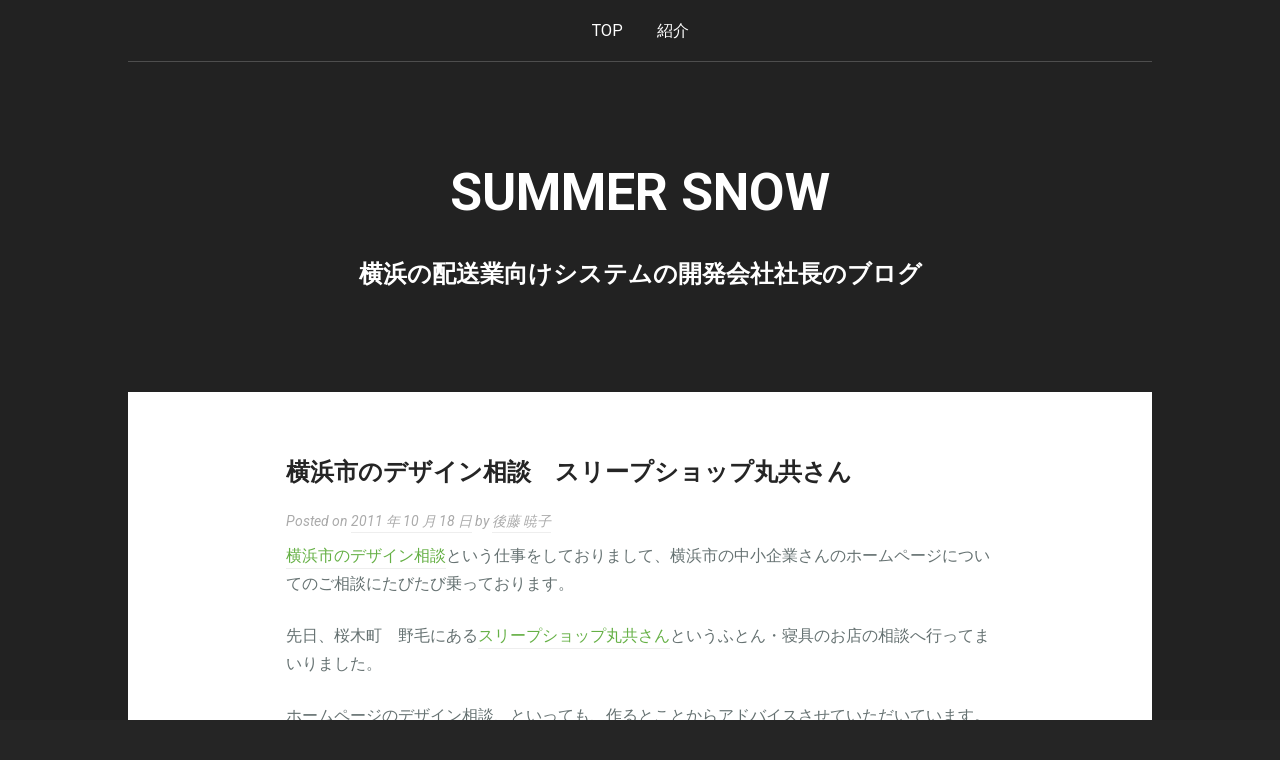

--- FILE ---
content_type: text/html; charset=UTF-8
request_url: https://summer-snow.onlineconsultant.jp/2011/10/18/%E6%A8%AA%E6%B5%9C%E5%B8%82%E3%81%AE%E3%83%87%E3%82%B6%E3%82%A4%E3%83%B3%E7%9B%B8%E8%AB%87%E3%80%80%E3%82%B9%E3%83%AA%E3%83%BC%E3%83%97%E3%82%B7%E3%83%A7%E3%83%83%E3%83%97%E4%B8%B8%E5%85%B1%E3%81%95/
body_size: 13181
content:
<!DOCTYPE html>
<html dir="ltr" lang="ja" prefix="og: http://ogp.me/ns# article: http://ogp.me/ns/article#og: https://ogp.me/ns#">
<head>
	<meta charset="UTF-8">
	<meta name="viewport" content="width=device-width, initial-scale=1">
	
	
	
	<link rel="profile" href="http://gmpg.org/xfn/11">
	<link rel="pingback" href="https://summer-snow.onlineconsultant.jp/xmlrpc.php">

	
		<!-- All in One SEO 4.5.0 - aioseo.com -->
		<title>横浜市のデザイン相談 スリープショップ丸共さん - Summer Snow</title>
		<meta name="description" content="横浜市のデザイン相談という仕事をしておりまして、横浜市の中小企業さんのホームページについてのご相談にたびたび乗" />
		<meta name="robots" content="max-image-preview:large" />
		<link rel="canonical" href="https://summer-snow.onlineconsultant.jp/2011/10/18/%e6%a8%aa%e6%b5%9c%e5%b8%82%e3%81%ae%e3%83%87%e3%82%b6%e3%82%a4%e3%83%b3%e7%9b%b8%e8%ab%87%e3%80%80%e3%82%b9%e3%83%aa%e3%83%bc%e3%83%97%e3%82%b7%e3%83%a7%e3%83%83%e3%83%97%e4%b8%b8%e5%85%b1%e3%81%95/" />
		<meta name="generator" content="All in One SEO (AIOSEO) 4.5.0" />
		<meta property="og:locale" content="ja_JP" />
		<meta property="og:site_name" content="Summer Snow - 横浜の配送業向けシステムの開発会社社長のブログ" />
		<meta property="og:type" content="article" />
		<meta property="og:title" content="横浜市のデザイン相談 スリープショップ丸共さん - Summer Snow" />
		<meta property="og:description" content="横浜市のデザイン相談という仕事をしておりまして、横浜市の中小企業さんのホームページについてのご相談にたびたび乗" />
		<meta property="og:url" content="https://summer-snow.onlineconsultant.jp/2011/10/18/%e6%a8%aa%e6%b5%9c%e5%b8%82%e3%81%ae%e3%83%87%e3%82%b6%e3%82%a4%e3%83%b3%e7%9b%b8%e8%ab%87%e3%80%80%e3%82%b9%e3%83%aa%e3%83%bc%e3%83%97%e3%82%b7%e3%83%a7%e3%83%83%e3%83%97%e4%b8%b8%e5%85%b1%e3%81%95/" />
		<meta property="og:image" content="https://summer-snow.onlineconsultant.jp/wp-content/uploads/2024/01/P1010621-scaled.jpg" />
		<meta property="og:image:secure_url" content="https://summer-snow.onlineconsultant.jp/wp-content/uploads/2024/01/P1010621-scaled.jpg" />
		<meta property="article:published_time" content="2011-10-17T15:00:39+00:00" />
		<meta property="article:modified_time" content="2011-10-17T15:32:08+00:00" />
		<meta property="article:publisher" content="https://www.facebook.com/akiko.goto.104" />
		<meta name="twitter:card" content="summary_large_image" />
		<meta name="twitter:site" content="@Akiko_Goto999" />
		<meta name="twitter:title" content="横浜市のデザイン相談 スリープショップ丸共さん - Summer Snow" />
		<meta name="twitter:description" content="横浜市のデザイン相談という仕事をしておりまして、横浜市の中小企業さんのホームページについてのご相談にたびたび乗" />
		<meta name="twitter:creator" content="@Akiko_Goto999" />
		<meta name="twitter:image" content="http://summer-snow.onlineconsultant.jp/wp-content/uploads/2024/01/P1010621-scaled.jpg" />
		<script type="application/ld+json" class="aioseo-schema">
			{"@context":"https:\/\/schema.org","@graph":[{"@type":"BlogPosting","@id":"https:\/\/summer-snow.onlineconsultant.jp\/2011\/10\/18\/%e6%a8%aa%e6%b5%9c%e5%b8%82%e3%81%ae%e3%83%87%e3%82%b6%e3%82%a4%e3%83%b3%e7%9b%b8%e8%ab%87%e3%80%80%e3%82%b9%e3%83%aa%e3%83%bc%e3%83%97%e3%82%b7%e3%83%a7%e3%83%83%e3%83%97%e4%b8%b8%e5%85%b1%e3%81%95\/#blogposting","name":"\u6a2a\u6d5c\u5e02\u306e\u30c7\u30b6\u30a4\u30f3\u76f8\u8ac7 \u30b9\u30ea\u30fc\u30d7\u30b7\u30e7\u30c3\u30d7\u4e38\u5171\u3055\u3093 - Summer Snow","headline":"\u6a2a\u6d5c\u5e02\u306e\u30c7\u30b6\u30a4\u30f3\u76f8\u8ac7\u3000\u30b9\u30ea\u30fc\u30d7\u30b7\u30e7\u30c3\u30d7\u4e38\u5171\u3055\u3093","author":{"@id":"https:\/\/summer-snow.onlineconsultant.jp\/author\/admin\/#author"},"publisher":{"@id":"https:\/\/summer-snow.onlineconsultant.jp\/#organization"},"datePublished":"2011-10-17T15:00:39+09:00","dateModified":"2011-10-17T15:32:08+09:00","inLanguage":"ja","mainEntityOfPage":{"@id":"https:\/\/summer-snow.onlineconsultant.jp\/2011\/10\/18\/%e6%a8%aa%e6%b5%9c%e5%b8%82%e3%81%ae%e3%83%87%e3%82%b6%e3%82%a4%e3%83%b3%e7%9b%b8%e8%ab%87%e3%80%80%e3%82%b9%e3%83%aa%e3%83%bc%e3%83%97%e3%82%b7%e3%83%a7%e3%83%83%e3%83%97%e4%b8%b8%e5%85%b1%e3%81%95\/#webpage"},"isPartOf":{"@id":"https:\/\/summer-snow.onlineconsultant.jp\/2011\/10\/18\/%e6%a8%aa%e6%b5%9c%e5%b8%82%e3%81%ae%e3%83%87%e3%82%b6%e3%82%a4%e3%83%b3%e7%9b%b8%e8%ab%87%e3%80%80%e3%82%b9%e3%83%aa%e3%83%bc%e3%83%97%e3%82%b7%e3%83%a7%e3%83%83%e3%83%97%e4%b8%b8%e5%85%b1%e3%81%95\/#webpage"},"articleSection":"\u58f2\u4e0a\u304c\u4e0a\u304c\u308b\u30db\u30fc\u30e0\u30da\u30fc\u30b8, \u6a2a\u6d5c\u60c5\u5831"},{"@type":"BreadcrumbList","@id":"https:\/\/summer-snow.onlineconsultant.jp\/2011\/10\/18\/%e6%a8%aa%e6%b5%9c%e5%b8%82%e3%81%ae%e3%83%87%e3%82%b6%e3%82%a4%e3%83%b3%e7%9b%b8%e8%ab%87%e3%80%80%e3%82%b9%e3%83%aa%e3%83%bc%e3%83%97%e3%82%b7%e3%83%a7%e3%83%83%e3%83%97%e4%b8%b8%e5%85%b1%e3%81%95\/#breadcrumblist","itemListElement":[{"@type":"ListItem","@id":"https:\/\/summer-snow.onlineconsultant.jp\/#listItem","position":1,"name":"\u5bb6","item":"https:\/\/summer-snow.onlineconsultant.jp\/","nextItem":"https:\/\/summer-snow.onlineconsultant.jp\/2011\/#listItem"},{"@type":"ListItem","@id":"https:\/\/summer-snow.onlineconsultant.jp\/2011\/#listItem","position":2,"name":"2011","item":"https:\/\/summer-snow.onlineconsultant.jp\/2011\/","nextItem":"https:\/\/summer-snow.onlineconsultant.jp\/2011\/10\/#listItem","previousItem":"https:\/\/summer-snow.onlineconsultant.jp\/#listItem"},{"@type":"ListItem","@id":"https:\/\/summer-snow.onlineconsultant.jp\/2011\/10\/#listItem","position":3,"name":"October","item":"https:\/\/summer-snow.onlineconsultant.jp\/2011\/10\/","nextItem":"https:\/\/summer-snow.onlineconsultant.jp\/2011\/10\/18\/#listItem","previousItem":"https:\/\/summer-snow.onlineconsultant.jp\/2011\/#listItem"},{"@type":"ListItem","@id":"https:\/\/summer-snow.onlineconsultant.jp\/2011\/10\/18\/#listItem","position":4,"name":"17","item":"https:\/\/summer-snow.onlineconsultant.jp\/2011\/10\/18\/","nextItem":"https:\/\/summer-snow.onlineconsultant.jp\/2011\/10\/18\/%e6%a8%aa%e6%b5%9c%e5%b8%82%e3%81%ae%e3%83%87%e3%82%b6%e3%82%a4%e3%83%b3%e7%9b%b8%e8%ab%87%e3%80%80%e3%82%b9%e3%83%aa%e3%83%bc%e3%83%97%e3%82%b7%e3%83%a7%e3%83%83%e3%83%97%e4%b8%b8%e5%85%b1%e3%81%95\/#listItem","previousItem":"https:\/\/summer-snow.onlineconsultant.jp\/2011\/10\/#listItem"},{"@type":"ListItem","@id":"https:\/\/summer-snow.onlineconsultant.jp\/2011\/10\/18\/%e6%a8%aa%e6%b5%9c%e5%b8%82%e3%81%ae%e3%83%87%e3%82%b6%e3%82%a4%e3%83%b3%e7%9b%b8%e8%ab%87%e3%80%80%e3%82%b9%e3%83%aa%e3%83%bc%e3%83%97%e3%82%b7%e3%83%a7%e3%83%83%e3%83%97%e4%b8%b8%e5%85%b1%e3%81%95\/#listItem","position":5,"name":"\u6a2a\u6d5c\u5e02\u306e\u30c7\u30b6\u30a4\u30f3\u76f8\u8ac7\u3000\u30b9\u30ea\u30fc\u30d7\u30b7\u30e7\u30c3\u30d7\u4e38\u5171\u3055\u3093","previousItem":"https:\/\/summer-snow.onlineconsultant.jp\/2011\/10\/18\/#listItem"}]},{"@type":"Organization","@id":"https:\/\/summer-snow.onlineconsultant.jp\/#organization","name":"Summer Snow","url":"https:\/\/summer-snow.onlineconsultant.jp\/","sameAs":["https:\/\/www.facebook.com\/akiko.goto.104","https:\/\/twitter.com\/Akiko_Goto999"]},{"@type":"Person","@id":"https:\/\/summer-snow.onlineconsultant.jp\/author\/admin\/#author","url":"https:\/\/summer-snow.onlineconsultant.jp\/author\/admin\/","name":"\u5f8c\u85e4 \u6681\u5b50","image":{"@type":"ImageObject","@id":"https:\/\/summer-snow.onlineconsultant.jp\/2011\/10\/18\/%e6%a8%aa%e6%b5%9c%e5%b8%82%e3%81%ae%e3%83%87%e3%82%b6%e3%82%a4%e3%83%b3%e7%9b%b8%e8%ab%87%e3%80%80%e3%82%b9%e3%83%aa%e3%83%bc%e3%83%97%e3%82%b7%e3%83%a7%e3%83%83%e3%83%97%e4%b8%b8%e5%85%b1%e3%81%95\/#authorImage","url":"https:\/\/secure.gravatar.com\/avatar\/cf53c314939ed099915e4839bf73a02c?s=96&d=mm&r=g","width":96,"height":96,"caption":"\u5f8c\u85e4 \u6681\u5b50"}},{"@type":"WebPage","@id":"https:\/\/summer-snow.onlineconsultant.jp\/2011\/10\/18\/%e6%a8%aa%e6%b5%9c%e5%b8%82%e3%81%ae%e3%83%87%e3%82%b6%e3%82%a4%e3%83%b3%e7%9b%b8%e8%ab%87%e3%80%80%e3%82%b9%e3%83%aa%e3%83%bc%e3%83%97%e3%82%b7%e3%83%a7%e3%83%83%e3%83%97%e4%b8%b8%e5%85%b1%e3%81%95\/#webpage","url":"https:\/\/summer-snow.onlineconsultant.jp\/2011\/10\/18\/%e6%a8%aa%e6%b5%9c%e5%b8%82%e3%81%ae%e3%83%87%e3%82%b6%e3%82%a4%e3%83%b3%e7%9b%b8%e8%ab%87%e3%80%80%e3%82%b9%e3%83%aa%e3%83%bc%e3%83%97%e3%82%b7%e3%83%a7%e3%83%83%e3%83%97%e4%b8%b8%e5%85%b1%e3%81%95\/","name":"\u6a2a\u6d5c\u5e02\u306e\u30c7\u30b6\u30a4\u30f3\u76f8\u8ac7 \u30b9\u30ea\u30fc\u30d7\u30b7\u30e7\u30c3\u30d7\u4e38\u5171\u3055\u3093 - Summer Snow","description":"\u6a2a\u6d5c\u5e02\u306e\u30c7\u30b6\u30a4\u30f3\u76f8\u8ac7\u3068\u3044\u3046\u4ed5\u4e8b\u3092\u3057\u3066\u304a\u308a\u307e\u3057\u3066\u3001\u6a2a\u6d5c\u5e02\u306e\u4e2d\u5c0f\u4f01\u696d\u3055\u3093\u306e\u30db\u30fc\u30e0\u30da\u30fc\u30b8\u306b\u3064\u3044\u3066\u306e\u3054\u76f8\u8ac7\u306b\u305f\u3073\u305f\u3073\u4e57","inLanguage":"ja","isPartOf":{"@id":"https:\/\/summer-snow.onlineconsultant.jp\/#website"},"breadcrumb":{"@id":"https:\/\/summer-snow.onlineconsultant.jp\/2011\/10\/18\/%e6%a8%aa%e6%b5%9c%e5%b8%82%e3%81%ae%e3%83%87%e3%82%b6%e3%82%a4%e3%83%b3%e7%9b%b8%e8%ab%87%e3%80%80%e3%82%b9%e3%83%aa%e3%83%bc%e3%83%97%e3%82%b7%e3%83%a7%e3%83%83%e3%83%97%e4%b8%b8%e5%85%b1%e3%81%95\/#breadcrumblist"},"author":{"@id":"https:\/\/summer-snow.onlineconsultant.jp\/author\/admin\/#author"},"creator":{"@id":"https:\/\/summer-snow.onlineconsultant.jp\/author\/admin\/#author"},"datePublished":"2011-10-17T15:00:39+09:00","dateModified":"2011-10-17T15:32:08+09:00"},{"@type":"WebSite","@id":"https:\/\/summer-snow.onlineconsultant.jp\/#website","url":"https:\/\/summer-snow.onlineconsultant.jp\/","name":"Summer Snow","description":"\u6a2a\u6d5c\u306e\u914d\u9001\u696d\u5411\u3051\u30b7\u30b9\u30c6\u30e0\u306e\u958b\u767a\u4f1a\u793e\u793e\u9577\u306e\u30d6\u30ed\u30b0","inLanguage":"ja","publisher":{"@id":"https:\/\/summer-snow.onlineconsultant.jp\/#organization"}}]}
		</script>
		<!-- All in One SEO -->

<link rel='dns-prefetch' href='//fonts.googleapis.com' />
<link rel="alternate" type="application/rss+xml" title="Summer Snow &raquo; フィード" href="https://summer-snow.onlineconsultant.jp/feed/" />
<link rel="alternate" type="application/rss+xml" title="Summer Snow &raquo; コメントフィード" href="https://summer-snow.onlineconsultant.jp/comments/feed/" />
<link rel="alternate" type="application/rss+xml" title="Summer Snow &raquo; 横浜市のデザイン相談　スリープショップ丸共さん のコメントのフィード" href="https://summer-snow.onlineconsultant.jp/2011/10/18/%e6%a8%aa%e6%b5%9c%e5%b8%82%e3%81%ae%e3%83%87%e3%82%b6%e3%82%a4%e3%83%b3%e7%9b%b8%e8%ab%87%e3%80%80%e3%82%b9%e3%83%aa%e3%83%bc%e3%83%97%e3%82%b7%e3%83%a7%e3%83%83%e3%83%97%e4%b8%b8%e5%85%b1%e3%81%95/feed/" />
<script type="text/javascript">
/* <![CDATA[ */
window._wpemojiSettings = {"baseUrl":"https:\/\/s.w.org\/images\/core\/emoji\/14.0.0\/72x72\/","ext":".png","svgUrl":"https:\/\/s.w.org\/images\/core\/emoji\/14.0.0\/svg\/","svgExt":".svg","source":{"concatemoji":"https:\/\/summer-snow.onlineconsultant.jp\/wp-includes\/js\/wp-emoji-release.min.js?ver=6.4.7"}};
/*! This file is auto-generated */
!function(i,n){var o,s,e;function c(e){try{var t={supportTests:e,timestamp:(new Date).valueOf()};sessionStorage.setItem(o,JSON.stringify(t))}catch(e){}}function p(e,t,n){e.clearRect(0,0,e.canvas.width,e.canvas.height),e.fillText(t,0,0);var t=new Uint32Array(e.getImageData(0,0,e.canvas.width,e.canvas.height).data),r=(e.clearRect(0,0,e.canvas.width,e.canvas.height),e.fillText(n,0,0),new Uint32Array(e.getImageData(0,0,e.canvas.width,e.canvas.height).data));return t.every(function(e,t){return e===r[t]})}function u(e,t,n){switch(t){case"flag":return n(e,"\ud83c\udff3\ufe0f\u200d\u26a7\ufe0f","\ud83c\udff3\ufe0f\u200b\u26a7\ufe0f")?!1:!n(e,"\ud83c\uddfa\ud83c\uddf3","\ud83c\uddfa\u200b\ud83c\uddf3")&&!n(e,"\ud83c\udff4\udb40\udc67\udb40\udc62\udb40\udc65\udb40\udc6e\udb40\udc67\udb40\udc7f","\ud83c\udff4\u200b\udb40\udc67\u200b\udb40\udc62\u200b\udb40\udc65\u200b\udb40\udc6e\u200b\udb40\udc67\u200b\udb40\udc7f");case"emoji":return!n(e,"\ud83e\udef1\ud83c\udffb\u200d\ud83e\udef2\ud83c\udfff","\ud83e\udef1\ud83c\udffb\u200b\ud83e\udef2\ud83c\udfff")}return!1}function f(e,t,n){var r="undefined"!=typeof WorkerGlobalScope&&self instanceof WorkerGlobalScope?new OffscreenCanvas(300,150):i.createElement("canvas"),a=r.getContext("2d",{willReadFrequently:!0}),o=(a.textBaseline="top",a.font="600 32px Arial",{});return e.forEach(function(e){o[e]=t(a,e,n)}),o}function t(e){var t=i.createElement("script");t.src=e,t.defer=!0,i.head.appendChild(t)}"undefined"!=typeof Promise&&(o="wpEmojiSettingsSupports",s=["flag","emoji"],n.supports={everything:!0,everythingExceptFlag:!0},e=new Promise(function(e){i.addEventListener("DOMContentLoaded",e,{once:!0})}),new Promise(function(t){var n=function(){try{var e=JSON.parse(sessionStorage.getItem(o));if("object"==typeof e&&"number"==typeof e.timestamp&&(new Date).valueOf()<e.timestamp+604800&&"object"==typeof e.supportTests)return e.supportTests}catch(e){}return null}();if(!n){if("undefined"!=typeof Worker&&"undefined"!=typeof OffscreenCanvas&&"undefined"!=typeof URL&&URL.createObjectURL&&"undefined"!=typeof Blob)try{var e="postMessage("+f.toString()+"("+[JSON.stringify(s),u.toString(),p.toString()].join(",")+"));",r=new Blob([e],{type:"text/javascript"}),a=new Worker(URL.createObjectURL(r),{name:"wpTestEmojiSupports"});return void(a.onmessage=function(e){c(n=e.data),a.terminate(),t(n)})}catch(e){}c(n=f(s,u,p))}t(n)}).then(function(e){for(var t in e)n.supports[t]=e[t],n.supports.everything=n.supports.everything&&n.supports[t],"flag"!==t&&(n.supports.everythingExceptFlag=n.supports.everythingExceptFlag&&n.supports[t]);n.supports.everythingExceptFlag=n.supports.everythingExceptFlag&&!n.supports.flag,n.DOMReady=!1,n.readyCallback=function(){n.DOMReady=!0}}).then(function(){return e}).then(function(){var e;n.supports.everything||(n.readyCallback(),(e=n.source||{}).concatemoji?t(e.concatemoji):e.wpemoji&&e.twemoji&&(t(e.twemoji),t(e.wpemoji)))}))}((window,document),window._wpemojiSettings);
/* ]]> */
</script>
<style id='wp-emoji-styles-inline-css' type='text/css'>

	img.wp-smiley, img.emoji {
		display: inline !important;
		border: none !important;
		box-shadow: none !important;
		height: 1em !important;
		width: 1em !important;
		margin: 0 0.07em !important;
		vertical-align: -0.1em !important;
		background: none !important;
		padding: 0 !important;
	}
</style>
<link rel='stylesheet' id='wp-block-library-css' href='https://summer-snow.onlineconsultant.jp/wp-includes/css/dist/block-library/style.min.css?ver=6.4.7' type='text/css' media='all' />
<style id='classic-theme-styles-inline-css' type='text/css'>
/*! This file is auto-generated */
.wp-block-button__link{color:#fff;background-color:#32373c;border-radius:9999px;box-shadow:none;text-decoration:none;padding:calc(.667em + 2px) calc(1.333em + 2px);font-size:1.125em}.wp-block-file__button{background:#32373c;color:#fff;text-decoration:none}
</style>
<style id='global-styles-inline-css' type='text/css'>
body{--wp--preset--color--black: #000000;--wp--preset--color--cyan-bluish-gray: #abb8c3;--wp--preset--color--white: #ffffff;--wp--preset--color--pale-pink: #f78da7;--wp--preset--color--vivid-red: #cf2e2e;--wp--preset--color--luminous-vivid-orange: #ff6900;--wp--preset--color--luminous-vivid-amber: #fcb900;--wp--preset--color--light-green-cyan: #7bdcb5;--wp--preset--color--vivid-green-cyan: #00d084;--wp--preset--color--pale-cyan-blue: #8ed1fc;--wp--preset--color--vivid-cyan-blue: #0693e3;--wp--preset--color--vivid-purple: #9b51e0;--wp--preset--gradient--vivid-cyan-blue-to-vivid-purple: linear-gradient(135deg,rgba(6,147,227,1) 0%,rgb(155,81,224) 100%);--wp--preset--gradient--light-green-cyan-to-vivid-green-cyan: linear-gradient(135deg,rgb(122,220,180) 0%,rgb(0,208,130) 100%);--wp--preset--gradient--luminous-vivid-amber-to-luminous-vivid-orange: linear-gradient(135deg,rgba(252,185,0,1) 0%,rgba(255,105,0,1) 100%);--wp--preset--gradient--luminous-vivid-orange-to-vivid-red: linear-gradient(135deg,rgba(255,105,0,1) 0%,rgb(207,46,46) 100%);--wp--preset--gradient--very-light-gray-to-cyan-bluish-gray: linear-gradient(135deg,rgb(238,238,238) 0%,rgb(169,184,195) 100%);--wp--preset--gradient--cool-to-warm-spectrum: linear-gradient(135deg,rgb(74,234,220) 0%,rgb(151,120,209) 20%,rgb(207,42,186) 40%,rgb(238,44,130) 60%,rgb(251,105,98) 80%,rgb(254,248,76) 100%);--wp--preset--gradient--blush-light-purple: linear-gradient(135deg,rgb(255,206,236) 0%,rgb(152,150,240) 100%);--wp--preset--gradient--blush-bordeaux: linear-gradient(135deg,rgb(254,205,165) 0%,rgb(254,45,45) 50%,rgb(107,0,62) 100%);--wp--preset--gradient--luminous-dusk: linear-gradient(135deg,rgb(255,203,112) 0%,rgb(199,81,192) 50%,rgb(65,88,208) 100%);--wp--preset--gradient--pale-ocean: linear-gradient(135deg,rgb(255,245,203) 0%,rgb(182,227,212) 50%,rgb(51,167,181) 100%);--wp--preset--gradient--electric-grass: linear-gradient(135deg,rgb(202,248,128) 0%,rgb(113,206,126) 100%);--wp--preset--gradient--midnight: linear-gradient(135deg,rgb(2,3,129) 0%,rgb(40,116,252) 100%);--wp--preset--font-size--small: 13px;--wp--preset--font-size--medium: 20px;--wp--preset--font-size--large: 36px;--wp--preset--font-size--x-large: 42px;--wp--preset--spacing--20: 0.44rem;--wp--preset--spacing--30: 0.67rem;--wp--preset--spacing--40: 1rem;--wp--preset--spacing--50: 1.5rem;--wp--preset--spacing--60: 2.25rem;--wp--preset--spacing--70: 3.38rem;--wp--preset--spacing--80: 5.06rem;--wp--preset--shadow--natural: 6px 6px 9px rgba(0, 0, 0, 0.2);--wp--preset--shadow--deep: 12px 12px 50px rgba(0, 0, 0, 0.4);--wp--preset--shadow--sharp: 6px 6px 0px rgba(0, 0, 0, 0.2);--wp--preset--shadow--outlined: 6px 6px 0px -3px rgba(255, 255, 255, 1), 6px 6px rgba(0, 0, 0, 1);--wp--preset--shadow--crisp: 6px 6px 0px rgba(0, 0, 0, 1);}:where(.is-layout-flex){gap: 0.5em;}:where(.is-layout-grid){gap: 0.5em;}body .is-layout-flow > .alignleft{float: left;margin-inline-start: 0;margin-inline-end: 2em;}body .is-layout-flow > .alignright{float: right;margin-inline-start: 2em;margin-inline-end: 0;}body .is-layout-flow > .aligncenter{margin-left: auto !important;margin-right: auto !important;}body .is-layout-constrained > .alignleft{float: left;margin-inline-start: 0;margin-inline-end: 2em;}body .is-layout-constrained > .alignright{float: right;margin-inline-start: 2em;margin-inline-end: 0;}body .is-layout-constrained > .aligncenter{margin-left: auto !important;margin-right: auto !important;}body .is-layout-constrained > :where(:not(.alignleft):not(.alignright):not(.alignfull)){max-width: var(--wp--style--global--content-size);margin-left: auto !important;margin-right: auto !important;}body .is-layout-constrained > .alignwide{max-width: var(--wp--style--global--wide-size);}body .is-layout-flex{display: flex;}body .is-layout-flex{flex-wrap: wrap;align-items: center;}body .is-layout-flex > *{margin: 0;}body .is-layout-grid{display: grid;}body .is-layout-grid > *{margin: 0;}:where(.wp-block-columns.is-layout-flex){gap: 2em;}:where(.wp-block-columns.is-layout-grid){gap: 2em;}:where(.wp-block-post-template.is-layout-flex){gap: 1.25em;}:where(.wp-block-post-template.is-layout-grid){gap: 1.25em;}.has-black-color{color: var(--wp--preset--color--black) !important;}.has-cyan-bluish-gray-color{color: var(--wp--preset--color--cyan-bluish-gray) !important;}.has-white-color{color: var(--wp--preset--color--white) !important;}.has-pale-pink-color{color: var(--wp--preset--color--pale-pink) !important;}.has-vivid-red-color{color: var(--wp--preset--color--vivid-red) !important;}.has-luminous-vivid-orange-color{color: var(--wp--preset--color--luminous-vivid-orange) !important;}.has-luminous-vivid-amber-color{color: var(--wp--preset--color--luminous-vivid-amber) !important;}.has-light-green-cyan-color{color: var(--wp--preset--color--light-green-cyan) !important;}.has-vivid-green-cyan-color{color: var(--wp--preset--color--vivid-green-cyan) !important;}.has-pale-cyan-blue-color{color: var(--wp--preset--color--pale-cyan-blue) !important;}.has-vivid-cyan-blue-color{color: var(--wp--preset--color--vivid-cyan-blue) !important;}.has-vivid-purple-color{color: var(--wp--preset--color--vivid-purple) !important;}.has-black-background-color{background-color: var(--wp--preset--color--black) !important;}.has-cyan-bluish-gray-background-color{background-color: var(--wp--preset--color--cyan-bluish-gray) !important;}.has-white-background-color{background-color: var(--wp--preset--color--white) !important;}.has-pale-pink-background-color{background-color: var(--wp--preset--color--pale-pink) !important;}.has-vivid-red-background-color{background-color: var(--wp--preset--color--vivid-red) !important;}.has-luminous-vivid-orange-background-color{background-color: var(--wp--preset--color--luminous-vivid-orange) !important;}.has-luminous-vivid-amber-background-color{background-color: var(--wp--preset--color--luminous-vivid-amber) !important;}.has-light-green-cyan-background-color{background-color: var(--wp--preset--color--light-green-cyan) !important;}.has-vivid-green-cyan-background-color{background-color: var(--wp--preset--color--vivid-green-cyan) !important;}.has-pale-cyan-blue-background-color{background-color: var(--wp--preset--color--pale-cyan-blue) !important;}.has-vivid-cyan-blue-background-color{background-color: var(--wp--preset--color--vivid-cyan-blue) !important;}.has-vivid-purple-background-color{background-color: var(--wp--preset--color--vivid-purple) !important;}.has-black-border-color{border-color: var(--wp--preset--color--black) !important;}.has-cyan-bluish-gray-border-color{border-color: var(--wp--preset--color--cyan-bluish-gray) !important;}.has-white-border-color{border-color: var(--wp--preset--color--white) !important;}.has-pale-pink-border-color{border-color: var(--wp--preset--color--pale-pink) !important;}.has-vivid-red-border-color{border-color: var(--wp--preset--color--vivid-red) !important;}.has-luminous-vivid-orange-border-color{border-color: var(--wp--preset--color--luminous-vivid-orange) !important;}.has-luminous-vivid-amber-border-color{border-color: var(--wp--preset--color--luminous-vivid-amber) !important;}.has-light-green-cyan-border-color{border-color: var(--wp--preset--color--light-green-cyan) !important;}.has-vivid-green-cyan-border-color{border-color: var(--wp--preset--color--vivid-green-cyan) !important;}.has-pale-cyan-blue-border-color{border-color: var(--wp--preset--color--pale-cyan-blue) !important;}.has-vivid-cyan-blue-border-color{border-color: var(--wp--preset--color--vivid-cyan-blue) !important;}.has-vivid-purple-border-color{border-color: var(--wp--preset--color--vivid-purple) !important;}.has-vivid-cyan-blue-to-vivid-purple-gradient-background{background: var(--wp--preset--gradient--vivid-cyan-blue-to-vivid-purple) !important;}.has-light-green-cyan-to-vivid-green-cyan-gradient-background{background: var(--wp--preset--gradient--light-green-cyan-to-vivid-green-cyan) !important;}.has-luminous-vivid-amber-to-luminous-vivid-orange-gradient-background{background: var(--wp--preset--gradient--luminous-vivid-amber-to-luminous-vivid-orange) !important;}.has-luminous-vivid-orange-to-vivid-red-gradient-background{background: var(--wp--preset--gradient--luminous-vivid-orange-to-vivid-red) !important;}.has-very-light-gray-to-cyan-bluish-gray-gradient-background{background: var(--wp--preset--gradient--very-light-gray-to-cyan-bluish-gray) !important;}.has-cool-to-warm-spectrum-gradient-background{background: var(--wp--preset--gradient--cool-to-warm-spectrum) !important;}.has-blush-light-purple-gradient-background{background: var(--wp--preset--gradient--blush-light-purple) !important;}.has-blush-bordeaux-gradient-background{background: var(--wp--preset--gradient--blush-bordeaux) !important;}.has-luminous-dusk-gradient-background{background: var(--wp--preset--gradient--luminous-dusk) !important;}.has-pale-ocean-gradient-background{background: var(--wp--preset--gradient--pale-ocean) !important;}.has-electric-grass-gradient-background{background: var(--wp--preset--gradient--electric-grass) !important;}.has-midnight-gradient-background{background: var(--wp--preset--gradient--midnight) !important;}.has-small-font-size{font-size: var(--wp--preset--font-size--small) !important;}.has-medium-font-size{font-size: var(--wp--preset--font-size--medium) !important;}.has-large-font-size{font-size: var(--wp--preset--font-size--large) !important;}.has-x-large-font-size{font-size: var(--wp--preset--font-size--x-large) !important;}
.wp-block-navigation a:where(:not(.wp-element-button)){color: inherit;}
:where(.wp-block-post-template.is-layout-flex){gap: 1.25em;}:where(.wp-block-post-template.is-layout-grid){gap: 1.25em;}
:where(.wp-block-columns.is-layout-flex){gap: 2em;}:where(.wp-block-columns.is-layout-grid){gap: 2em;}
.wp-block-pullquote{font-size: 1.5em;line-height: 1.6;}
</style>
<link rel='stylesheet' id='wp-postratings-css' href='https://summer-snow.onlineconsultant.jp/wp-content/plugins/wp-postratings/css/postratings-css.css?ver=1.91.1' type='text/css' media='all' />
<link rel='stylesheet' id='padhang-style-css' href='https://summer-snow.onlineconsultant.jp/wp-content/themes/padhang/style.css?ver=6.4.7' type='text/css' media='all' />
<link rel='stylesheet' id='padhang-fonts-css' href='//fonts.googleapis.com/css?family=Roboto%3A400%2C400italic%2C700%2C700italic%7CRoboto+Slab%3A300%2C700&#038;subset=latin%2Clatin-ext&#038;ver=6.4.7' type='text/css' media='all' />
<script type="text/javascript" src="https://summer-snow.onlineconsultant.jp/wp-includes/js/jquery/jquery.min.js?ver=3.7.1" id="jquery-core-js"></script>
<script type="text/javascript" src="https://summer-snow.onlineconsultant.jp/wp-includes/js/jquery/jquery-migrate.min.js?ver=3.4.1" id="jquery-migrate-js"></script>
<script type="text/javascript" src="https://summer-snow.onlineconsultant.jp/wp-content/plugins/google-analyticator/external-tracking.min.js?ver=6.5.7" id="ga-external-tracking-js"></script>
<link rel="https://api.w.org/" href="https://summer-snow.onlineconsultant.jp/wp-json/" /><link rel="alternate" type="application/json" href="https://summer-snow.onlineconsultant.jp/wp-json/wp/v2/posts/1016" /><link rel="EditURI" type="application/rsd+xml" title="RSD" href="https://summer-snow.onlineconsultant.jp/xmlrpc.php?rsd" />
<meta name="generator" content="WordPress 6.4.7" />
<link rel='shortlink' href='https://summer-snow.onlineconsultant.jp/?p=1016' />
<link rel="alternate" type="application/json+oembed" href="https://summer-snow.onlineconsultant.jp/wp-json/oembed/1.0/embed?url=https%3A%2F%2Fsummer-snow.onlineconsultant.jp%2F2011%2F10%2F18%2F%25e6%25a8%25aa%25e6%25b5%259c%25e5%25b8%2582%25e3%2581%25ae%25e3%2583%2587%25e3%2582%25b6%25e3%2582%25a4%25e3%2583%25b3%25e7%259b%25b8%25e8%25ab%2587%25e3%2580%2580%25e3%2582%25b9%25e3%2583%25aa%25e3%2583%25bc%25e3%2583%2597%25e3%2582%25b7%25e3%2583%25a7%25e3%2583%2583%25e3%2583%2597%25e4%25b8%25b8%25e5%2585%25b1%25e3%2581%2595%2F" />
<link rel="alternate" type="text/xml+oembed" href="https://summer-snow.onlineconsultant.jp/wp-json/oembed/1.0/embed?url=https%3A%2F%2Fsummer-snow.onlineconsultant.jp%2F2011%2F10%2F18%2F%25e6%25a8%25aa%25e6%25b5%259c%25e5%25b8%2582%25e3%2581%25ae%25e3%2583%2587%25e3%2582%25b6%25e3%2582%25a4%25e3%2583%25b3%25e7%259b%25b8%25e8%25ab%2587%25e3%2580%2580%25e3%2582%25b9%25e3%2583%25aa%25e3%2583%25bc%25e3%2583%2597%25e3%2582%25b7%25e3%2583%25a7%25e3%2583%2583%25e3%2583%2597%25e4%25b8%25b8%25e5%2585%25b1%25e3%2581%2595%2F&#038;format=xml" />
<meta property="og:title" name="og:title" content="横浜市のデザイン相談　スリープショップ丸共さん" />
<meta property="og:type" name="og:type" content="article" />
<meta property="og:url" name="og:url" content="https://summer-snow.onlineconsultant.jp/2011/10/18/%e6%a8%aa%e6%b5%9c%e5%b8%82%e3%81%ae%e3%83%87%e3%82%b6%e3%82%a4%e3%83%b3%e7%9b%b8%e8%ab%87%e3%80%80%e3%82%b9%e3%83%aa%e3%83%bc%e3%83%97%e3%82%b7%e3%83%a7%e3%83%83%e3%83%97%e4%b8%b8%e5%85%b1%e3%81%95/" />
<meta property="og:description" name="og:description" content="横浜市のデザイン相談という仕事をしておりまして、横浜市の中小企業さんのホームページについてのご相談にたびたび乗っております。 先日、桜木町　野毛にあるスリープショップ丸共さんというふとん・寝具のお店の相談へ行ってまいりま [&hellip;]" />
<meta property="og:locale" name="og:locale" content="ja" />
<meta property="og:site_name" name="og:site_name" content="Summer Snow" />
<meta property="twitter:card" name="twitter:card" content="summary" />
<meta property="article:section" name="article:section" content="売上が上がるホームページ" />
<meta property="article:published_time" name="article:published_time" content="2011-10-18T00:00:39+09:00" />
<meta property="article:modified_time" name="article:modified_time" content="2011-10-18T00:32:08+09:00" />
<meta property="article:author" name="article:author" content="https://summer-snow.onlineconsultant.jp/author/admin/" />
<style data-context="foundation-flickity-css">/*! Flickity v2.0.2
http://flickity.metafizzy.co
---------------------------------------------- */.flickity-enabled{position:relative}.flickity-enabled:focus{outline:0}.flickity-viewport{overflow:hidden;position:relative;height:100%}.flickity-slider{position:absolute;width:100%;height:100%}.flickity-enabled.is-draggable{-webkit-tap-highlight-color:transparent;tap-highlight-color:transparent;-webkit-user-select:none;-moz-user-select:none;-ms-user-select:none;user-select:none}.flickity-enabled.is-draggable .flickity-viewport{cursor:move;cursor:-webkit-grab;cursor:grab}.flickity-enabled.is-draggable .flickity-viewport.is-pointer-down{cursor:-webkit-grabbing;cursor:grabbing}.flickity-prev-next-button{position:absolute;top:50%;width:44px;height:44px;border:none;border-radius:50%;background:#fff;background:hsla(0,0%,100%,.75);cursor:pointer;-webkit-transform:translateY(-50%);transform:translateY(-50%)}.flickity-prev-next-button:hover{background:#fff}.flickity-prev-next-button:focus{outline:0;box-shadow:0 0 0 5px #09f}.flickity-prev-next-button:active{opacity:.6}.flickity-prev-next-button.previous{left:10px}.flickity-prev-next-button.next{right:10px}.flickity-rtl .flickity-prev-next-button.previous{left:auto;right:10px}.flickity-rtl .flickity-prev-next-button.next{right:auto;left:10px}.flickity-prev-next-button:disabled{opacity:.3;cursor:auto}.flickity-prev-next-button svg{position:absolute;left:20%;top:20%;width:60%;height:60%}.flickity-prev-next-button .arrow{fill:#333}.flickity-page-dots{position:absolute;width:100%;bottom:-25px;padding:0;margin:0;list-style:none;text-align:center;line-height:1}.flickity-rtl .flickity-page-dots{direction:rtl}.flickity-page-dots .dot{display:inline-block;width:10px;height:10px;margin:0 8px;background:#333;border-radius:50%;opacity:.25;cursor:pointer}.flickity-page-dots .dot.is-selected{opacity:1}</style><style data-context="foundation-slideout-css">.slideout-menu{position:fixed;left:0;top:0;bottom:0;right:auto;z-index:0;width:256px;overflow-y:auto;-webkit-overflow-scrolling:touch;display:none}.slideout-menu.pushit-right{left:auto;right:0}.slideout-panel{position:relative;z-index:1;will-change:transform}.slideout-open,.slideout-open .slideout-panel,.slideout-open body{overflow:hidden}.slideout-open .slideout-menu{display:block}.pushit{display:none}</style>
	<!-- Custom style -->
	<style type="text/css">
		
		.site-header, .site-content, .site-footer {
			width: 96%;
		}

		
		
		button, input[type="button"], input[type="reset"], input[type="submit"] {
			border-color: #65b045;
			color: #65b045;
		}

		.main-navigation ul li:hover > a, .main-navigation ul ul a:hover, .sticky .entry-title:before, .format-link .entry-title a:before, .format-video .entry-title:before, .format-audio .entry-title:before, .format-image .entry-title:before, .format-gallery .entry-title:before, .format-aside .entry-title:before, .format-status .entry-title:before, .format-quote .entry-content:before, .format-chat .entry-title:before, .format-link .entry-title a, button:hover, input[type="button"]:hover, input[type="reset"]:hover, input[type="submit"]:hover {
			background: #65b045;
		}

		a:hover, a:focus, a:active, .format-status .entry-content .avatar, input[type="text"]:focus, input[type="email"]:focus, input[type="url"]:focus, input[type="password"]:focus, input[type="search"]:focus, textarea:focus, select:focus {
			border-color: #65b045;
		}

		a, .entry-title a:hover {
			color: #65b045;
		}

		.comment-navigation a:hover, .paging-navigation a:hover, .post-navigation a:hover {
			background: #65b045;
			border-color: #65b045;	
		}

		.overlay {
			background: #222222;
			opacity: 0.7;
		}
	</style>
		<!-- custom background style -->
	<style type="text/css">
		body.custom-background { 
			background-color: #252525;		}
	</style>
	<!-- Google Analytics Tracking by Google Analyticator 6.5.7 -->
<script type="text/javascript">
    var analyticsFileTypes = [];
    var analyticsSnippet = 'disabled';
    var analyticsEventTracking = 'enabled';
</script>
<script type="text/javascript">
	(function(i,s,o,g,r,a,m){i['GoogleAnalyticsObject']=r;i[r]=i[r]||function(){
	(i[r].q=i[r].q||[]).push(arguments)},i[r].l=1*new Date();a=s.createElement(o),
	m=s.getElementsByTagName(o)[0];a.async=1;a.src=g;m.parentNode.insertBefore(a,m)
	})(window,document,'script','//www.google-analytics.com/analytics.js','ga');
	ga('create', 'UA-11428195-1', 'auto');
 
	ga('send', 'pageview');
</script>
<style>.ios7.web-app-mode.has-fixed header{ background-color: rgba(3,122,221,.88);}</style></head>

<body class="post-template-default single single-post postid-1016 single-format-standard singular">
<div id="page" class="hfeed site">

	<header id="masthead" class="site-header" role="banner">
		<nav id="site-navigation" class="main-navigation" role="navigation">
			<a class="skip-link screen-reader-text" href="#content">Skip to content</a>

			<div class="menu-menu-container"><ul id="menu-menu" class="menu"><li id="menu-item-1972" class="menu-item menu-item-type-custom menu-item-object-custom menu-item-home menu-item-1972"><a href="https://summer-snow.onlineconsultant.jp/">TOP</a></li>
<li id="menu-item-1971" class="menu-item menu-item-type-post_type menu-item-object-page menu-item-1971"><a href="https://summer-snow.onlineconsultant.jp/about/">紹介</a></li>
</ul></div>		</nav><!-- #site-navigation -->

		<div class="site-branding">
			
						
							<h1 class="site-title"><a href="https://summer-snow.onlineconsultant.jp/" rel="home">Summer Snow</a></h1>
			
							<h2 class="site-description">横浜の配送業向けシステムの開発会社社長のブログ</h2>
					</div>
	</header><!-- #masthead -->

	<div id="content" class="site-content">

	<div id="primary" class="content-area">
		<main id="main" class="site-main" role="main">

		
			
<article id="post-1016" class="post-1016 post type-post status-publish format-standard hentry category-39 category-36">
	<header class="entry-header">
		<h1 class="entry-title">横浜市のデザイン相談　スリープショップ丸共さん</h1>

		<div class="entry-meta">
			<span class="posted-on">Posted on <a href="https://summer-snow.onlineconsultant.jp/2011/10/18/%e6%a8%aa%e6%b5%9c%e5%b8%82%e3%81%ae%e3%83%87%e3%82%b6%e3%82%a4%e3%83%b3%e7%9b%b8%e8%ab%87%e3%80%80%e3%82%b9%e3%83%aa%e3%83%bc%e3%83%97%e3%82%b7%e3%83%a7%e3%83%83%e3%83%97%e4%b8%b8%e5%85%b1%e3%81%95/" title="Updated on: 2011 年 10 月 18 日" rel="bookmark"><time class="entry-date published updated" datetime="2011-10-18T00:00:39+09:00">2011 年 10 月 18 日</time></a></span><span class="byline"> by <span class="author vcard"><a class="url fn n" href="https://summer-snow.onlineconsultant.jp/author/admin/">後藤 暁子</a></span></span>		</div><!-- .entry-meta -->
	</header><!-- .entry-header -->

	<div class="entry-content">
		<p><a href="http://www.onlineconsultant.jp/yokohama_design_consultation.html">横浜市のデザイン相談</a>という仕事をしておりまして、横浜市の中小企業さんのホームページについてのご相談にたびたび乗っております。</p>
<p>先日、桜木町　野毛にある<a href="http://sleep-marukyo.com/index.html">スリープショップ丸共さん</a>というふとん・寝具のお店の相談へ行ってまいりました。</p>
<p>ホームページのデザイン相談、といっても、作るとことからアドバイスさせていただいています。</p>
<p>今回は、ご自分でホームページの作成・メンテナンス・更新を行っていきたいとのお話。<br />
ホームページ作成ソフトの使い方や、スタイルシートの使い方、レンタルサーバーの取得の方法、アップロードの仕方などもアドバイスさせていただきました。<br />
もちろん、コンテンツやSEO対策についてもアドバイスさせていただいております。</p>
<p>これからどんなホームページになっていくか考えると楽しみです！<br />
がんばってくださいね。</p>
<p><a href="http://www.onlineconsultant.jp/yokohama_design_consultation.html">横浜市のデザイン相談</a>は年5回まで無料です。<br />
無料で我々プロのノウハウをお教えするのですから本当にお得です！<br />
ぜひ横浜の方はご検討してみてください。</p>
			</div><!-- .entry-content -->

	<footer class="entry-footer">
		<span class="categories"><a href="https://summer-snow.onlineconsultant.jp/category/%ef%bd%97%ef%bd%85%ef%bd%82%e3%82%b5%e3%82%a4%e3%83%88%e6%a7%8b%e7%af%89/%e5%a3%b2%e4%b8%8a%e3%81%8c%e4%b8%8a%e3%81%8c%e3%82%8b%e3%83%9b%e3%83%bc%e3%83%a0%e3%83%9a%e3%83%bc%e3%82%b8/" rel="category tag">売上が上がるホームページ</a>, <a href="https://summer-snow.onlineconsultant.jp/category/%e6%a8%aa%e6%b5%9c%e6%83%85%e5%a0%b1/" rel="category tag">横浜情報</a></span>
		<span class="tags"></span>

			</footer><!-- .entry-footer -->
</article><!-- #post-## -->

				<nav class="navigation post-navigation" role="navigation">
		<h1 class="screen-reader-text">Post navigation</h1>
		<div class="nav-links">
			<div class="nav-previous"><a href="https://summer-snow.onlineconsultant.jp/2011/10/04/web%e3%81%ae%e3%82%a2%e3%82%af%e3%82%bb%e3%82%b9%e8%a7%a3%e6%9e%90%e3%81%8b%e3%82%89android%e3%81%a8iphone%e3%81%ae%e3%81%a9%e3%81%a1%e3%82%89%e3%81%8c%e5%a4%9a%e3%81%84%e3%81%8b%e8%aa%bf%e3%81%b9/" rel="prev"><span class="meta-nav">&larr;</span> Webのアクセス解析からAndroidとiPhoneのどちらが多いか調べる</a></div><div class="nav-next"><a href="https://summer-snow.onlineconsultant.jp/2011/10/19/%e6%a8%aa%e6%b5%9c%e9%87%91%e6%b2%a2%e7%94%a3%e6%a5%ad%e9%80%a3%e7%b5%a1%e5%8d%94%e8%ad%b0%e4%bc%9a%e3%81%95%e3%82%93%e3%81%aepia%e3%83%95%e3%82%a7%e3%82%b9%e3%82%bf%e3%81%ab%e3%81%a6%e7%84%a1/" rel="next">横浜金沢産業連絡協議会さんのPIAフェスタにて無料Web相談会を行います <span class="meta-nav">&rarr;</span></a></div>		</div><!-- .nav-links -->
	</nav><!-- .navigation -->
	
			
<div id="comments" class="comments-area">

	
	
	
		<div id="respond" class="comment-respond">
		<h3 id="reply-title" class="comment-reply-title">コメントを残す</h3><p class="must-log-in">コメントを投稿するには<a href="https://summer-snow.onlineconsultant.jp/wp-login.php?redirect_to=https%3A%2F%2Fsummer-snow.onlineconsultant.jp%2F2011%2F10%2F18%2F%25e6%25a8%25aa%25e6%25b5%259c%25e5%25b8%2582%25e3%2581%25ae%25e3%2583%2587%25e3%2582%25b6%25e3%2582%25a4%25e3%2583%25b3%25e7%259b%25b8%25e8%25ab%2587%25e3%2580%2580%25e3%2582%25b9%25e3%2583%25aa%25e3%2583%25bc%25e3%2583%2597%25e3%2582%25b7%25e3%2583%25a7%25e3%2583%2583%25e3%2583%2597%25e4%25b8%25b8%25e5%2585%25b1%25e3%2581%2595%2F">ログイン</a>してください。</p>	</div><!-- #respond -->
	
</div><!-- #comments -->

		
		</main><!-- #main -->
	</div><!-- #primary -->


	<div id="secondary" class="widget-area" role="complementary">
		
					<div class="left-widget-area">
				<aside id="linkcat-43" class="widget widget_links"><h4 class="widget-title">会社関連リンク</h4>
	<ul class='xoxo blogroll'>
<li><a href="https://delivery-system.com/" rel="noopener" title="ODIN リアルタイム配送システムは運送会社・配送会社向けのGPSを利用した業務用アプリです。" target="_blank">ODIN リアルタイム配送システム</a></li>
<li><a href="http://delivery-planning.com/" title="配送計画は、運送会社・配送会社の業績を左右します。誰でも配送計画が作成できる中小の配送会社向けのシステム。">ODIN 配送計画</a></li>
<li><a href="http://onlineconsultant99.blogspot.jp/" rel="noopener" target="_blank">すたっふブログ</a></li>
<li><a href="https://onlineconsultant.jp" rel="noopener" title="横浜の位置情報システム開発・スマホアプリ開発　株式会社オンラインコンサルタント" target="_blank">株式会社オンラインコンサルタント</a></li>

	</ul>
</aside>
<aside id="search-2" class="widget widget_search"><h4 class="widget-title">Search</h4><form role="search" method="get" class="search-form" action="https://summer-snow.onlineconsultant.jp/">
				<label>
					<span class="screen-reader-text">検索:</span>
					<input type="search" class="search-field" placeholder="検索&hellip;" value="" name="s" />
				</label>
				<input type="submit" class="search-submit" value="検索" />
			</form></aside><aside id="calendar-2" class="widget widget_calendar"><h4 class="widget-title">Ｃａｌｅｎｄａｒ</h4><div id="calendar_wrap" class="calendar_wrap"><table id="wp-calendar" class="wp-calendar-table">
	<caption>2011年10月</caption>
	<thead>
	<tr>
		<th scope="col" title="月曜日">月</th>
		<th scope="col" title="火曜日">火</th>
		<th scope="col" title="水曜日">水</th>
		<th scope="col" title="木曜日">木</th>
		<th scope="col" title="金曜日">金</th>
		<th scope="col" title="土曜日">土</th>
		<th scope="col" title="日曜日">日</th>
	</tr>
	</thead>
	<tbody>
	<tr>
		<td colspan="5" class="pad">&nbsp;</td><td>1</td><td><a href="https://summer-snow.onlineconsultant.jp/2011/10/02/" aria-label="2011年10月2日 に投稿を公開">2</a></td>
	</tr>
	<tr>
		<td>3</td><td><a href="https://summer-snow.onlineconsultant.jp/2011/10/04/" aria-label="2011年10月4日 に投稿を公開">4</a></td><td>5</td><td>6</td><td>7</td><td>8</td><td>9</td>
	</tr>
	<tr>
		<td>10</td><td>11</td><td>12</td><td>13</td><td>14</td><td>15</td><td>16</td>
	</tr>
	<tr>
		<td>17</td><td><a href="https://summer-snow.onlineconsultant.jp/2011/10/18/" aria-label="2011年10月18日 に投稿を公開">18</a></td><td><a href="https://summer-snow.onlineconsultant.jp/2011/10/19/" aria-label="2011年10月19日 に投稿を公開">19</a></td><td><a href="https://summer-snow.onlineconsultant.jp/2011/10/20/" aria-label="2011年10月20日 に投稿を公開">20</a></td><td>21</td><td>22</td><td>23</td>
	</tr>
	<tr>
		<td>24</td><td><a href="https://summer-snow.onlineconsultant.jp/2011/10/25/" aria-label="2011年10月25日 に投稿を公開">25</a></td><td><a href="https://summer-snow.onlineconsultant.jp/2011/10/26/" aria-label="2011年10月26日 に投稿を公開">26</a></td><td>27</td><td><a href="https://summer-snow.onlineconsultant.jp/2011/10/28/" aria-label="2011年10月28日 に投稿を公開">28</a></td><td>29</td><td>30</td>
	</tr>
	<tr>
		<td>31</td>
		<td class="pad" colspan="6">&nbsp;</td>
	</tr>
	</tbody>
	</table><nav aria-label="前と次の月" class="wp-calendar-nav">
		<span class="wp-calendar-nav-prev"><a href="https://summer-snow.onlineconsultant.jp/2011/09/">&laquo; 9月</a></span>
		<span class="pad">&nbsp;</span>
		<span class="wp-calendar-nav-next"><a href="https://summer-snow.onlineconsultant.jp/2011/11/">11月 &raquo;</a></span>
	</nav></div></aside><aside id="archives-3" class="widget widget_archive"><h4 class="widget-title">アーカイブ</h4>
			<ul>
					<li><a href='https://summer-snow.onlineconsultant.jp/2026/01/'>2026年1月</a></li>
	<li><a href='https://summer-snow.onlineconsultant.jp/2025/12/'>2025年12月</a></li>
	<li><a href='https://summer-snow.onlineconsultant.jp/2025/11/'>2025年11月</a></li>
	<li><a href='https://summer-snow.onlineconsultant.jp/2025/10/'>2025年10月</a></li>
	<li><a href='https://summer-snow.onlineconsultant.jp/2025/09/'>2025年9月</a></li>
	<li><a href='https://summer-snow.onlineconsultant.jp/2025/08/'>2025年8月</a></li>
	<li><a href='https://summer-snow.onlineconsultant.jp/2025/07/'>2025年7月</a></li>
	<li><a href='https://summer-snow.onlineconsultant.jp/2025/06/'>2025年6月</a></li>
	<li><a href='https://summer-snow.onlineconsultant.jp/2025/05/'>2025年5月</a></li>
	<li><a href='https://summer-snow.onlineconsultant.jp/2025/04/'>2025年4月</a></li>
	<li><a href='https://summer-snow.onlineconsultant.jp/2025/03/'>2025年3月</a></li>
	<li><a href='https://summer-snow.onlineconsultant.jp/2025/02/'>2025年2月</a></li>
	<li><a href='https://summer-snow.onlineconsultant.jp/2025/01/'>2025年1月</a></li>
	<li><a href='https://summer-snow.onlineconsultant.jp/2024/12/'>2024年12月</a></li>
	<li><a href='https://summer-snow.onlineconsultant.jp/2024/11/'>2024年11月</a></li>
	<li><a href='https://summer-snow.onlineconsultant.jp/2024/10/'>2024年10月</a></li>
	<li><a href='https://summer-snow.onlineconsultant.jp/2024/09/'>2024年9月</a></li>
	<li><a href='https://summer-snow.onlineconsultant.jp/2024/08/'>2024年8月</a></li>
	<li><a href='https://summer-snow.onlineconsultant.jp/2024/07/'>2024年7月</a></li>
	<li><a href='https://summer-snow.onlineconsultant.jp/2024/06/'>2024年6月</a></li>
	<li><a href='https://summer-snow.onlineconsultant.jp/2024/05/'>2024年5月</a></li>
	<li><a href='https://summer-snow.onlineconsultant.jp/2024/04/'>2024年4月</a></li>
	<li><a href='https://summer-snow.onlineconsultant.jp/2024/03/'>2024年3月</a></li>
	<li><a href='https://summer-snow.onlineconsultant.jp/2024/02/'>2024年2月</a></li>
	<li><a href='https://summer-snow.onlineconsultant.jp/2024/01/'>2024年1月</a></li>
	<li><a href='https://summer-snow.onlineconsultant.jp/2023/12/'>2023年12月</a></li>
	<li><a href='https://summer-snow.onlineconsultant.jp/2023/11/'>2023年11月</a></li>
	<li><a href='https://summer-snow.onlineconsultant.jp/2023/10/'>2023年10月</a></li>
	<li><a href='https://summer-snow.onlineconsultant.jp/2023/09/'>2023年9月</a></li>
	<li><a href='https://summer-snow.onlineconsultant.jp/2023/08/'>2023年8月</a></li>
	<li><a href='https://summer-snow.onlineconsultant.jp/2023/06/'>2023年6月</a></li>
	<li><a href='https://summer-snow.onlineconsultant.jp/2023/05/'>2023年5月</a></li>
	<li><a href='https://summer-snow.onlineconsultant.jp/2023/04/'>2023年4月</a></li>
	<li><a href='https://summer-snow.onlineconsultant.jp/2023/03/'>2023年3月</a></li>
	<li><a href='https://summer-snow.onlineconsultant.jp/2023/02/'>2023年2月</a></li>
	<li><a href='https://summer-snow.onlineconsultant.jp/2023/01/'>2023年1月</a></li>
	<li><a href='https://summer-snow.onlineconsultant.jp/2022/12/'>2022年12月</a></li>
	<li><a href='https://summer-snow.onlineconsultant.jp/2022/11/'>2022年11月</a></li>
	<li><a href='https://summer-snow.onlineconsultant.jp/2022/10/'>2022年10月</a></li>
	<li><a href='https://summer-snow.onlineconsultant.jp/2022/09/'>2022年9月</a></li>
	<li><a href='https://summer-snow.onlineconsultant.jp/2022/08/'>2022年8月</a></li>
	<li><a href='https://summer-snow.onlineconsultant.jp/2022/07/'>2022年7月</a></li>
	<li><a href='https://summer-snow.onlineconsultant.jp/2022/05/'>2022年5月</a></li>
	<li><a href='https://summer-snow.onlineconsultant.jp/2022/04/'>2022年4月</a></li>
	<li><a href='https://summer-snow.onlineconsultant.jp/2022/03/'>2022年3月</a></li>
	<li><a href='https://summer-snow.onlineconsultant.jp/2022/01/'>2022年1月</a></li>
	<li><a href='https://summer-snow.onlineconsultant.jp/2021/12/'>2021年12月</a></li>
	<li><a href='https://summer-snow.onlineconsultant.jp/2021/11/'>2021年11月</a></li>
	<li><a href='https://summer-snow.onlineconsultant.jp/2021/10/'>2021年10月</a></li>
	<li><a href='https://summer-snow.onlineconsultant.jp/2021/09/'>2021年9月</a></li>
	<li><a href='https://summer-snow.onlineconsultant.jp/2021/08/'>2021年8月</a></li>
	<li><a href='https://summer-snow.onlineconsultant.jp/2021/07/'>2021年7月</a></li>
	<li><a href='https://summer-snow.onlineconsultant.jp/2021/06/'>2021年6月</a></li>
	<li><a href='https://summer-snow.onlineconsultant.jp/2021/05/'>2021年5月</a></li>
	<li><a href='https://summer-snow.onlineconsultant.jp/2021/04/'>2021年4月</a></li>
	<li><a href='https://summer-snow.onlineconsultant.jp/2021/03/'>2021年3月</a></li>
	<li><a href='https://summer-snow.onlineconsultant.jp/2021/02/'>2021年2月</a></li>
	<li><a href='https://summer-snow.onlineconsultant.jp/2021/01/'>2021年1月</a></li>
	<li><a href='https://summer-snow.onlineconsultant.jp/2020/12/'>2020年12月</a></li>
	<li><a href='https://summer-snow.onlineconsultant.jp/2020/11/'>2020年11月</a></li>
	<li><a href='https://summer-snow.onlineconsultant.jp/2020/10/'>2020年10月</a></li>
	<li><a href='https://summer-snow.onlineconsultant.jp/2020/09/'>2020年9月</a></li>
	<li><a href='https://summer-snow.onlineconsultant.jp/2020/08/'>2020年8月</a></li>
	<li><a href='https://summer-snow.onlineconsultant.jp/2020/07/'>2020年7月</a></li>
	<li><a href='https://summer-snow.onlineconsultant.jp/2020/06/'>2020年6月</a></li>
	<li><a href='https://summer-snow.onlineconsultant.jp/2020/05/'>2020年5月</a></li>
	<li><a href='https://summer-snow.onlineconsultant.jp/2020/04/'>2020年4月</a></li>
	<li><a href='https://summer-snow.onlineconsultant.jp/2020/03/'>2020年3月</a></li>
	<li><a href='https://summer-snow.onlineconsultant.jp/2020/02/'>2020年2月</a></li>
	<li><a href='https://summer-snow.onlineconsultant.jp/2020/01/'>2020年1月</a></li>
	<li><a href='https://summer-snow.onlineconsultant.jp/2019/12/'>2019年12月</a></li>
	<li><a href='https://summer-snow.onlineconsultant.jp/2019/11/'>2019年11月</a></li>
	<li><a href='https://summer-snow.onlineconsultant.jp/2019/10/'>2019年10月</a></li>
	<li><a href='https://summer-snow.onlineconsultant.jp/2019/09/'>2019年9月</a></li>
	<li><a href='https://summer-snow.onlineconsultant.jp/2019/08/'>2019年8月</a></li>
	<li><a href='https://summer-snow.onlineconsultant.jp/2019/07/'>2019年7月</a></li>
	<li><a href='https://summer-snow.onlineconsultant.jp/2019/06/'>2019年6月</a></li>
	<li><a href='https://summer-snow.onlineconsultant.jp/2019/05/'>2019年5月</a></li>
	<li><a href='https://summer-snow.onlineconsultant.jp/2019/04/'>2019年4月</a></li>
	<li><a href='https://summer-snow.onlineconsultant.jp/2019/03/'>2019年3月</a></li>
	<li><a href='https://summer-snow.onlineconsultant.jp/2019/02/'>2019年2月</a></li>
	<li><a href='https://summer-snow.onlineconsultant.jp/2019/01/'>2019年1月</a></li>
	<li><a href='https://summer-snow.onlineconsultant.jp/2018/12/'>2018年12月</a></li>
	<li><a href='https://summer-snow.onlineconsultant.jp/2018/11/'>2018年11月</a></li>
	<li><a href='https://summer-snow.onlineconsultant.jp/2018/10/'>2018年10月</a></li>
	<li><a href='https://summer-snow.onlineconsultant.jp/2018/09/'>2018年9月</a></li>
	<li><a href='https://summer-snow.onlineconsultant.jp/2018/08/'>2018年8月</a></li>
	<li><a href='https://summer-snow.onlineconsultant.jp/2018/07/'>2018年7月</a></li>
	<li><a href='https://summer-snow.onlineconsultant.jp/2018/06/'>2018年6月</a></li>
	<li><a href='https://summer-snow.onlineconsultant.jp/2018/05/'>2018年5月</a></li>
	<li><a href='https://summer-snow.onlineconsultant.jp/2018/04/'>2018年4月</a></li>
	<li><a href='https://summer-snow.onlineconsultant.jp/2018/03/'>2018年3月</a></li>
	<li><a href='https://summer-snow.onlineconsultant.jp/2018/02/'>2018年2月</a></li>
	<li><a href='https://summer-snow.onlineconsultant.jp/2018/01/'>2018年1月</a></li>
	<li><a href='https://summer-snow.onlineconsultant.jp/2017/12/'>2017年12月</a></li>
	<li><a href='https://summer-snow.onlineconsultant.jp/2017/11/'>2017年11月</a></li>
	<li><a href='https://summer-snow.onlineconsultant.jp/2017/10/'>2017年10月</a></li>
	<li><a href='https://summer-snow.onlineconsultant.jp/2017/09/'>2017年9月</a></li>
	<li><a href='https://summer-snow.onlineconsultant.jp/2017/08/'>2017年8月</a></li>
	<li><a href='https://summer-snow.onlineconsultant.jp/2017/07/'>2017年7月</a></li>
	<li><a href='https://summer-snow.onlineconsultant.jp/2017/06/'>2017年6月</a></li>
	<li><a href='https://summer-snow.onlineconsultant.jp/2017/05/'>2017年5月</a></li>
	<li><a href='https://summer-snow.onlineconsultant.jp/2017/04/'>2017年4月</a></li>
	<li><a href='https://summer-snow.onlineconsultant.jp/2017/03/'>2017年3月</a></li>
	<li><a href='https://summer-snow.onlineconsultant.jp/2017/02/'>2017年2月</a></li>
	<li><a href='https://summer-snow.onlineconsultant.jp/2017/01/'>2017年1月</a></li>
	<li><a href='https://summer-snow.onlineconsultant.jp/2016/12/'>2016年12月</a></li>
	<li><a href='https://summer-snow.onlineconsultant.jp/2016/11/'>2016年11月</a></li>
	<li><a href='https://summer-snow.onlineconsultant.jp/2016/10/'>2016年10月</a></li>
	<li><a href='https://summer-snow.onlineconsultant.jp/2016/09/'>2016年9月</a></li>
	<li><a href='https://summer-snow.onlineconsultant.jp/2016/08/'>2016年8月</a></li>
	<li><a href='https://summer-snow.onlineconsultant.jp/2016/07/'>2016年7月</a></li>
	<li><a href='https://summer-snow.onlineconsultant.jp/2016/06/'>2016年6月</a></li>
	<li><a href='https://summer-snow.onlineconsultant.jp/2016/05/'>2016年5月</a></li>
	<li><a href='https://summer-snow.onlineconsultant.jp/2016/04/'>2016年4月</a></li>
	<li><a href='https://summer-snow.onlineconsultant.jp/2016/03/'>2016年3月</a></li>
	<li><a href='https://summer-snow.onlineconsultant.jp/2016/02/'>2016年2月</a></li>
	<li><a href='https://summer-snow.onlineconsultant.jp/2016/01/'>2016年1月</a></li>
	<li><a href='https://summer-snow.onlineconsultant.jp/2015/12/'>2015年12月</a></li>
	<li><a href='https://summer-snow.onlineconsultant.jp/2015/11/'>2015年11月</a></li>
	<li><a href='https://summer-snow.onlineconsultant.jp/2015/10/'>2015年10月</a></li>
	<li><a href='https://summer-snow.onlineconsultant.jp/2015/09/'>2015年9月</a></li>
	<li><a href='https://summer-snow.onlineconsultant.jp/2015/08/'>2015年8月</a></li>
	<li><a href='https://summer-snow.onlineconsultant.jp/2015/07/'>2015年7月</a></li>
	<li><a href='https://summer-snow.onlineconsultant.jp/2015/06/'>2015年6月</a></li>
	<li><a href='https://summer-snow.onlineconsultant.jp/2015/05/'>2015年5月</a></li>
	<li><a href='https://summer-snow.onlineconsultant.jp/2015/04/'>2015年4月</a></li>
	<li><a href='https://summer-snow.onlineconsultant.jp/2015/03/'>2015年3月</a></li>
	<li><a href='https://summer-snow.onlineconsultant.jp/2015/02/'>2015年2月</a></li>
	<li><a href='https://summer-snow.onlineconsultant.jp/2015/01/'>2015年1月</a></li>
	<li><a href='https://summer-snow.onlineconsultant.jp/2014/12/'>2014年12月</a></li>
	<li><a href='https://summer-snow.onlineconsultant.jp/2014/11/'>2014年11月</a></li>
	<li><a href='https://summer-snow.onlineconsultant.jp/2014/10/'>2014年10月</a></li>
	<li><a href='https://summer-snow.onlineconsultant.jp/2014/09/'>2014年9月</a></li>
	<li><a href='https://summer-snow.onlineconsultant.jp/2014/08/'>2014年8月</a></li>
	<li><a href='https://summer-snow.onlineconsultant.jp/2014/07/'>2014年7月</a></li>
	<li><a href='https://summer-snow.onlineconsultant.jp/2014/06/'>2014年6月</a></li>
	<li><a href='https://summer-snow.onlineconsultant.jp/2014/05/'>2014年5月</a></li>
	<li><a href='https://summer-snow.onlineconsultant.jp/2014/04/'>2014年4月</a></li>
	<li><a href='https://summer-snow.onlineconsultant.jp/2014/03/'>2014年3月</a></li>
	<li><a href='https://summer-snow.onlineconsultant.jp/2014/02/'>2014年2月</a></li>
	<li><a href='https://summer-snow.onlineconsultant.jp/2014/01/'>2014年1月</a></li>
	<li><a href='https://summer-snow.onlineconsultant.jp/2013/12/'>2013年12月</a></li>
	<li><a href='https://summer-snow.onlineconsultant.jp/2013/11/'>2013年11月</a></li>
	<li><a href='https://summer-snow.onlineconsultant.jp/2013/10/'>2013年10月</a></li>
	<li><a href='https://summer-snow.onlineconsultant.jp/2013/09/'>2013年9月</a></li>
	<li><a href='https://summer-snow.onlineconsultant.jp/2013/08/'>2013年8月</a></li>
	<li><a href='https://summer-snow.onlineconsultant.jp/2013/07/'>2013年7月</a></li>
	<li><a href='https://summer-snow.onlineconsultant.jp/2013/06/'>2013年6月</a></li>
	<li><a href='https://summer-snow.onlineconsultant.jp/2013/05/'>2013年5月</a></li>
	<li><a href='https://summer-snow.onlineconsultant.jp/2013/04/'>2013年4月</a></li>
	<li><a href='https://summer-snow.onlineconsultant.jp/2013/03/'>2013年3月</a></li>
	<li><a href='https://summer-snow.onlineconsultant.jp/2013/02/'>2013年2月</a></li>
	<li><a href='https://summer-snow.onlineconsultant.jp/2013/01/'>2013年1月</a></li>
	<li><a href='https://summer-snow.onlineconsultant.jp/2012/12/'>2012年12月</a></li>
	<li><a href='https://summer-snow.onlineconsultant.jp/2012/11/'>2012年11月</a></li>
	<li><a href='https://summer-snow.onlineconsultant.jp/2012/10/'>2012年10月</a></li>
	<li><a href='https://summer-snow.onlineconsultant.jp/2012/09/'>2012年9月</a></li>
	<li><a href='https://summer-snow.onlineconsultant.jp/2012/08/'>2012年8月</a></li>
	<li><a href='https://summer-snow.onlineconsultant.jp/2012/07/'>2012年7月</a></li>
	<li><a href='https://summer-snow.onlineconsultant.jp/2012/06/'>2012年6月</a></li>
	<li><a href='https://summer-snow.onlineconsultant.jp/2012/05/'>2012年5月</a></li>
	<li><a href='https://summer-snow.onlineconsultant.jp/2012/04/'>2012年4月</a></li>
	<li><a href='https://summer-snow.onlineconsultant.jp/2012/03/'>2012年3月</a></li>
	<li><a href='https://summer-snow.onlineconsultant.jp/2012/02/'>2012年2月</a></li>
	<li><a href='https://summer-snow.onlineconsultant.jp/2012/01/'>2012年1月</a></li>
	<li><a href='https://summer-snow.onlineconsultant.jp/2011/12/'>2011年12月</a></li>
	<li><a href='https://summer-snow.onlineconsultant.jp/2011/11/'>2011年11月</a></li>
	<li><a href='https://summer-snow.onlineconsultant.jp/2011/10/'>2011年10月</a></li>
	<li><a href='https://summer-snow.onlineconsultant.jp/2011/09/'>2011年9月</a></li>
	<li><a href='https://summer-snow.onlineconsultant.jp/2011/08/'>2011年8月</a></li>
	<li><a href='https://summer-snow.onlineconsultant.jp/2011/07/'>2011年7月</a></li>
	<li><a href='https://summer-snow.onlineconsultant.jp/2011/06/'>2011年6月</a></li>
	<li><a href='https://summer-snow.onlineconsultant.jp/2011/05/'>2011年5月</a></li>
	<li><a href='https://summer-snow.onlineconsultant.jp/2011/04/'>2011年4月</a></li>
	<li><a href='https://summer-snow.onlineconsultant.jp/2011/03/'>2011年3月</a></li>
	<li><a href='https://summer-snow.onlineconsultant.jp/2011/02/'>2011年2月</a></li>
	<li><a href='https://summer-snow.onlineconsultant.jp/2011/01/'>2011年1月</a></li>
	<li><a href='https://summer-snow.onlineconsultant.jp/2010/12/'>2010年12月</a></li>
	<li><a href='https://summer-snow.onlineconsultant.jp/2010/11/'>2010年11月</a></li>
	<li><a href='https://summer-snow.onlineconsultant.jp/2010/10/'>2010年10月</a></li>
	<li><a href='https://summer-snow.onlineconsultant.jp/2010/09/'>2010年9月</a></li>
	<li><a href='https://summer-snow.onlineconsultant.jp/2010/08/'>2010年8月</a></li>
	<li><a href='https://summer-snow.onlineconsultant.jp/2010/07/'>2010年7月</a></li>
	<li><a href='https://summer-snow.onlineconsultant.jp/2010/06/'>2010年6月</a></li>
	<li><a href='https://summer-snow.onlineconsultant.jp/2010/05/'>2010年5月</a></li>
	<li><a href='https://summer-snow.onlineconsultant.jp/2010/04/'>2010年4月</a></li>
	<li><a href='https://summer-snow.onlineconsultant.jp/2010/03/'>2010年3月</a></li>
	<li><a href='https://summer-snow.onlineconsultant.jp/2010/02/'>2010年2月</a></li>
	<li><a href='https://summer-snow.onlineconsultant.jp/2010/01/'>2010年1月</a></li>
	<li><a href='https://summer-snow.onlineconsultant.jp/2009/12/'>2009年12月</a></li>
	<li><a href='https://summer-snow.onlineconsultant.jp/2009/11/'>2009年11月</a></li>
	<li><a href='https://summer-snow.onlineconsultant.jp/2009/10/'>2009年10月</a></li>
	<li><a href='https://summer-snow.onlineconsultant.jp/2009/09/'>2009年9月</a></li>
	<li><a href='https://summer-snow.onlineconsultant.jp/2009/08/'>2009年8月</a></li>
	<li><a href='https://summer-snow.onlineconsultant.jp/2009/07/'>2009年7月</a></li>
	<li><a href='https://summer-snow.onlineconsultant.jp/2009/06/'>2009年6月</a></li>
	<li><a href='https://summer-snow.onlineconsultant.jp/2009/05/'>2009年5月</a></li>
	<li><a href='https://summer-snow.onlineconsultant.jp/2009/04/'>2009年4月</a></li>
	<li><a href='https://summer-snow.onlineconsultant.jp/2009/03/'>2009年3月</a></li>
	<li><a href='https://summer-snow.onlineconsultant.jp/2009/02/'>2009年2月</a></li>
	<li><a href='https://summer-snow.onlineconsultant.jp/2009/01/'>2009年1月</a></li>
	<li><a href='https://summer-snow.onlineconsultant.jp/2008/12/'>2008年12月</a></li>
	<li><a href='https://summer-snow.onlineconsultant.jp/2008/11/'>2008年11月</a></li>
	<li><a href='https://summer-snow.onlineconsultant.jp/2008/10/'>2008年10月</a></li>
	<li><a href='https://summer-snow.onlineconsultant.jp/2008/09/'>2008年9月</a></li>
	<li><a href='https://summer-snow.onlineconsultant.jp/2008/08/'>2008年8月</a></li>
	<li><a href='https://summer-snow.onlineconsultant.jp/2008/07/'>2008年7月</a></li>
	<li><a href='https://summer-snow.onlineconsultant.jp/2008/06/'>2008年6月</a></li>
	<li><a href='https://summer-snow.onlineconsultant.jp/2008/05/'>2008年5月</a></li>
	<li><a href='https://summer-snow.onlineconsultant.jp/2008/04/'>2008年4月</a></li>
	<li><a href='https://summer-snow.onlineconsultant.jp/2008/03/'>2008年3月</a></li>
	<li><a href='https://summer-snow.onlineconsultant.jp/2008/02/'>2008年2月</a></li>
	<li><a href='https://summer-snow.onlineconsultant.jp/2008/01/'>2008年1月</a></li>
	<li><a href='https://summer-snow.onlineconsultant.jp/2007/12/'>2007年12月</a></li>
	<li><a href='https://summer-snow.onlineconsultant.jp/2007/11/'>2007年11月</a></li>
	<li><a href='https://summer-snow.onlineconsultant.jp/2007/10/'>2007年10月</a></li>
	<li><a href='https://summer-snow.onlineconsultant.jp/2007/09/'>2007年9月</a></li>
	<li><a href='https://summer-snow.onlineconsultant.jp/2007/08/'>2007年8月</a></li>
	<li><a href='https://summer-snow.onlineconsultant.jp/2007/07/'>2007年7月</a></li>
	<li><a href='https://summer-snow.onlineconsultant.jp/2007/06/'>2007年6月</a></li>
	<li><a href='https://summer-snow.onlineconsultant.jp/2007/05/'>2007年5月</a></li>
	<li><a href='https://summer-snow.onlineconsultant.jp/2007/04/'>2007年4月</a></li>
	<li><a href='https://summer-snow.onlineconsultant.jp/2007/03/'>2007年3月</a></li>
	<li><a href='https://summer-snow.onlineconsultant.jp/2007/02/'>2007年2月</a></li>
	<li><a href='https://summer-snow.onlineconsultant.jp/2007/01/'>2007年1月</a></li>
	<li><a href='https://summer-snow.onlineconsultant.jp/2006/12/'>2006年12月</a></li>
	<li><a href='https://summer-snow.onlineconsultant.jp/2006/11/'>2006年11月</a></li>
	<li><a href='https://summer-snow.onlineconsultant.jp/2006/10/'>2006年10月</a></li>
	<li><a href='https://summer-snow.onlineconsultant.jp/2006/09/'>2006年9月</a></li>
	<li><a href='https://summer-snow.onlineconsultant.jp/2006/08/'>2006年8月</a></li>
	<li><a href='https://summer-snow.onlineconsultant.jp/2006/07/'>2006年7月</a></li>
	<li><a href='https://summer-snow.onlineconsultant.jp/2006/06/'>2006年6月</a></li>
	<li><a href='https://summer-snow.onlineconsultant.jp/2006/05/'>2006年5月</a></li>
	<li><a href='https://summer-snow.onlineconsultant.jp/2006/04/'>2006年4月</a></li>
	<li><a href='https://summer-snow.onlineconsultant.jp/2006/03/'>2006年3月</a></li>
	<li><a href='https://summer-snow.onlineconsultant.jp/2006/02/'>2006年2月</a></li>
	<li><a href='https://summer-snow.onlineconsultant.jp/2006/01/'>2006年1月</a></li>
	<li><a href='https://summer-snow.onlineconsultant.jp/2005/12/'>2005年12月</a></li>
	<li><a href='https://summer-snow.onlineconsultant.jp/2005/11/'>2005年11月</a></li>
	<li><a href='https://summer-snow.onlineconsultant.jp/2005/10/'>2005年10月</a></li>
	<li><a href='https://summer-snow.onlineconsultant.jp/2005/09/'>2005年9月</a></li>
	<li><a href='https://summer-snow.onlineconsultant.jp/2005/08/'>2005年8月</a></li>
			</ul>

			</aside>			</div><!-- .left-widget-area -->
		
		
	</div><!-- #secondary -->

	</div><!-- #content -->

	<footer id="colophon" class="site-footer" role="contentinfo">
		
		<div class="site-info">
			<div class="copyright">
				<p>© 2014 <a href="https://summer-snow.onlineconsultant.jp/"></a></p>			</div><!--.copyright -->			

			<div class="powered">
				<a href="http://wordpress.org/">Proudly powered by WordPress</a>
				<span class="sep">&bull;</span> 
				Theme: Padhang by <a href="http://blog.hirizh.name/" rel="designer">Rizqy Hidayat</a>.			</div><!-- .powered -->
		</div><!-- .site-info -->
	</footer><!-- #colophon -->
</div><!-- #page -->

<div class="overlay"></div>

<!-- Powered by WPtouch: 4.3.55 --><script type="text/javascript" id="wp-postratings-js-extra">
/* <![CDATA[ */
var ratingsL10n = {"plugin_url":"https:\/\/summer-snow.onlineconsultant.jp\/wp-content\/plugins\/wp-postratings","ajax_url":"https:\/\/summer-snow.onlineconsultant.jp\/wp-admin\/admin-ajax.php","text_wait":"1\u9805\u76ee\u306b\u3064\u304d\uff11\u5ea6\u3060\u3051\u6295\u7968\u3067\u304d\u307e\u3059\u3002","image":"stars","image_ext":"gif","max":"5","show_loading":"1","show_fading":"1","custom":"0"};
var ratings_mouseover_image=new Image();ratings_mouseover_image.src="https://summer-snow.onlineconsultant.jp/wp-content/plugins/wp-postratings/images/stars/rating_over.gif";;
/* ]]> */
</script>
<script type="text/javascript" src="https://summer-snow.onlineconsultant.jp/wp-content/plugins/wp-postratings/js/postratings-js.js?ver=1.91.1" id="wp-postratings-js"></script>
<script type="text/javascript" src="https://summer-snow.onlineconsultant.jp/wp-content/themes/padhang/js/skip-link-focus-fix.js?ver=20130115" id="padhang-skip-link-focus-fix-js"></script>
<script type="text/javascript" src="https://summer-snow.onlineconsultant.jp/wp-content/themes/padhang/js/jquery.slicknav.js?ver=1.0.0" id="padhang-slicknav-js"></script>
<script type="text/javascript" src="https://summer-snow.onlineconsultant.jp/wp-content/themes/padhang/js/padhang.js?ver=1.0" id="padhang-script-js"></script>

</body>
</html>
